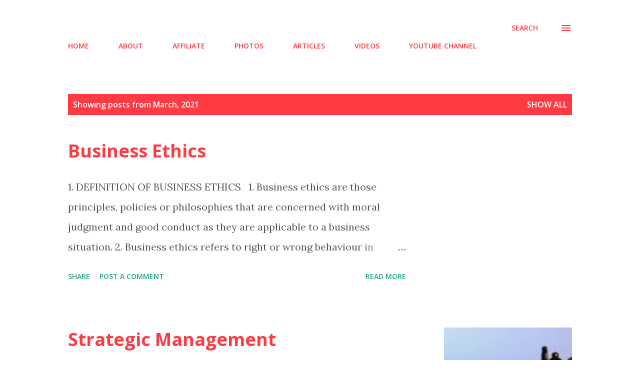

--- FILE ---
content_type: text/html; charset=utf-8
request_url: https://www.google.com/recaptcha/api2/aframe
body_size: 114
content:
<!DOCTYPE HTML><html><head><meta http-equiv="content-type" content="text/html; charset=UTF-8"></head><body><script nonce="_NONwmVOtRTMDtrdLiYozA">/** Anti-fraud and anti-abuse applications only. See google.com/recaptcha */ try{var clients={'sodar':'https://pagead2.googlesyndication.com/pagead/sodar?'};window.addEventListener("message",function(a){try{if(a.source===window.parent){var b=JSON.parse(a.data);var c=clients[b['id']];if(c){var d=document.createElement('img');d.src=c+b['params']+'&rc='+(localStorage.getItem("rc::a")?sessionStorage.getItem("rc::b"):"");window.document.body.appendChild(d);sessionStorage.setItem("rc::e",parseInt(sessionStorage.getItem("rc::e")||0)+1);localStorage.setItem("rc::h",'1769324724535');}}}catch(b){}});window.parent.postMessage("_grecaptcha_ready", "*");}catch(b){}</script></body></html>

--- FILE ---
content_type: text/javascript; charset=UTF-8
request_url: https://www.satpudatribal.com/2021/03/?action=getFeed&widgetId=Feed1&widgetType=Feed&responseType=js&xssi_token=AOuZoY5AaP1j5IMBSluDg2Khz-0GpMrYiw%3A1769324722565
body_size: 502
content:
try {
_WidgetManager._HandleControllerResult('Feed1', 'getFeed',{'status': 'ok', 'feed': {'entries': [{'title': '\u0906\u0926\u093f\u0935\u093e\u0938\u0940\u092e\u0927\u094d\u092f\u0947 \u0935\u0902\u091c\u093e\u0930\u093e \u0938\u092e\u093e\u091c\u093e\u091a\u094d\u092f\u093e \u0906\u0930\u0915\u094d\u0937\u0923 \u092e\u093e\u0917\u0923\u0940\u091a\u093e \u0935\u0915\u0940\u0932 \u0938\u0902\u0918\u091f\u0928\u093e \u0927\u0921\u0917\u093e\u0902\u0935,\u0928\u0902\u0926\u0941\u0930\u092c\u093e\u0930 \n\u0915\u0921\u0942\u0928 \u0928\u093f\u0937\u0947\u0927 \u0935\u094d\u092f\u0915\u094d\u0924 \u0915\u0947\u0932\u093e.', 'link': 'https://www.youtube.com/watch?v\x3d8E-VbawyBgY', 'publishedDate': '2025-09-06T05:17:41.000-07:00', 'author': 'Satpuda Tribal'}, {'title': '\u0906\u0926\u093f\u0935\u093e\u0938\u0940 \u0938\u094b\u0902\u0917\u093e\u0921\u094d\u092f\u093e \u0915\u0949\u092e\u0947\u0921\u0940 | Adivasi Songadya Comedy | Adivasi Rodali | \nSatpuda Tribal', 'link': 'https://www.youtube.com/watch?v\x3d8BsLfILzI2I', 'publishedDate': '2025-06-21T04:55:21.000-07:00', 'author': 'Satpuda Tribal'}, {'title': 'Ancient Tribal Traditions: Nature Worship and Cultural Heritage', 'link': 'https://www.youtube.com/watch?v\x3dl-vrYMYZTkM', 'publishedDate': '2025-06-09T07:36:29.000-07:00', 'author': 'Satpuda Tribal'}, {'title': '\u0926\u0947\u0935\u092e\u094b\u0917\u0930\u093e \u092e\u093e\u0924\u093e \u092e\u0939\u093e\u0936\u093f\u0935\u0930\u093e\u0924\u094d\u0930\u0940 \u091c\u0924\u094d\u0930\u093e \u0930\u094b\u0921\u093e\u0932\u0940 | \u092f\u093e\u0939\u093e \u092e\u094b\u0917\u0940 \u092a\u0941\u0930\u093e\u0928\u0940 \u0930\u094b\u0921\u093e\u0932\u0940 | \u0906\u0926\u093f\u0935\u093e\u0938\u0940 \n\u0930\u094b\u0921\u093e\u0932\u0940', 'link': 'https://www.youtube.com/watch?v\x3dyvz_C8YboSY', 'publishedDate': '2025-02-22T17:41:35.000-08:00', 'author': 'Satpuda Tribal'}, {'title': '\u0935\u0938\u0928 \u0938\u094b\u0902\u0917\u093e\u0921\u094d\u092f\u093e \u0926\u0947\u0935\u092e\u094b\u0917\u0930\u093e \u092e\u093e\u0924\u093e \u092a\u0941\u0930\u093e\u0928\u0940 \u0930\u094b\u0921\u093e\u0932\u0940 | \u0906\u0926\u093f\u0935\u093e\u0938\u0940 \u0930\u094b\u0921\u093e\u0932\u0940 | \u092f\u093e\u0939\u093e \u092e\u094b\u0917\u0940 \n\u0930\u094b\u0921\u093e\u0932\u0940', 'link': 'https://www.youtube.com/watch?v\x3dpAjfOQt4qtI', 'publishedDate': '2025-02-08T05:24:06.000-08:00', 'author': 'Satpuda Tribal'}], 'title': 'Satpuda Tribal'}});
} catch (e) {
  if (typeof log != 'undefined') {
    log('HandleControllerResult failed: ' + e);
  }
}
